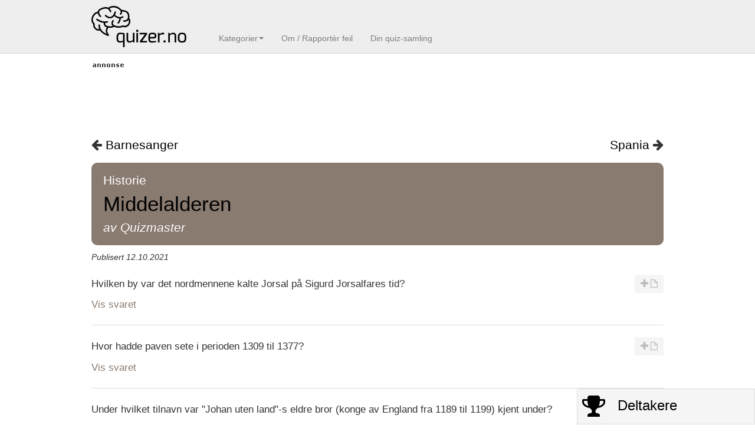

--- FILE ---
content_type: text/html; charset=UTF-8
request_url: https://www.quizer.no/quiz/middelalderen/
body_size: 10005
content:

<!doctype html>  

<!--[if IEMobile 7 ]> <html lang="nb-NO"class="no-js iem7"> <![endif]-->
<!--[if lt IE 7 ]> <html lang="nb-NO" class="no-js ie6"> <![endif]-->
<!--[if IE 7 ]>    <html lang="nb-NO" class="no-js ie7"> <![endif]-->
<!--[if IE 8 ]>    <html lang="nb-NO" class="no-js ie8"> <![endif]-->
<!--[if (gte IE 9)|(gt IEMobile 7)|!(IEMobile)|!(IE)]><!--><html lang="nb-NO" class="no-js"><!--<![endif]-->
	
	<head>
		<meta charset="utf-8">
		<meta http-equiv="X-UA-Compatible" content="IE=edge,chrome=1">
		
		<title>
			Quiz - Middelalderen | Quizer.no - Spørsmål og svar 
		</title>
				
		<meta name="viewport" content="width=device-width, initial-scale=1.0">
		
		<!-- <meta name="apple-mobile-web-app-capable" content="yes" /> -->
		<!-- icons & favicons -->
		<!-- For iPhone 4 -->
		<link rel="apple-touch-icon-precomposed" sizes="114x114" href="https://www.quizer.no/wp-content/themes/wordpress-bootstrap/library/images/icons/h/apple-touch-icon.png">
		<!-- For iPad 1-->
		<link rel="apple-touch-icon-precomposed" sizes="72x72" href="https://www.quizer.no/wp-content/themes/wordpress-bootstrap/library/images/icons/m/apple-touch-icon.png">
		<!-- For iPhone 3G, iPod Touch and Android -->
		<link rel="apple-touch-icon-precomposed" href="https://www.quizer.no/wp-content/themes/wordpress-bootstrap/library/images/icons/l/apple-touch-icon-precomposed.png">
		<!-- Splash image -->
		<link rel="apple-touch-startup-image" href="https://www.quizer.no/wp-content/themes/wordpress-bootstrap/library/images/icons/l/splash.png">
		
		<!-- For Nokia -->
		<link rel="shortcut icon" href="https://www.quizer.no/wp-content/themes/wordpress-bootstrap/library/images/icons/l/apple-touch-icon.png">
		<!-- For everything else -->
		<link rel="shortcut icon" href="https://www.quizer.no/wp-content/themes/wordpress-bootstrap/favicon.ico">
		
		
		
				
		<!-- media-queries.js (fallback) -->
		<!--[if lt IE 9]>
			<script src="https://css3-mediaqueries-js.googlecode.com/svn/trunk/css3-mediaqueries.js"></script>			
		<![endif]-->

		<!-- html5.js -->
		<!--[if lt IE 9]>
			<script src="https://html5shim.googlecode.com/svn/trunk/html5.js"></script>
		<![endif]-->
		
  		<link rel="pingback" href="https://www.quizer.no/xmlrpc.php">

  		<link rel="stylesheet" type="text/css" href="https://www.quizer.no/wp-content/themes/wordpress-bootstrap/library/css/font-awesome.css">
  		<link rel="stylesheet" type="text/css" href="https://fonts.googleapis.com/css?family=Exo:400,700'">
  		<link href='http://fonts.googleapis.com/css?family=Lato' rel='stylesheet' type='text/css'>

		<!-- wordpress head functions -->
		<meta name='robots' content='index, follow, max-image-preview:large, max-snippet:-1, max-video-preview:-1' />
	<style>img:is([sizes="auto" i], [sizes^="auto," i]) { contain-intrinsic-size: 3000px 1500px }</style>
	
	<!-- This site is optimized with the Yoast SEO plugin v26.3 - https://yoast.com/wordpress/plugins/seo/ -->
	<meta name="description" content="1. Hvilken by var det nordmennene kalte Jorsal på Sigurd Jorsalfares tid?" />
	<link rel="canonical" href="https://www.quizer.no/quiz/middelalderen/" />
	<meta property="og:locale" content="nb_NO" />
	<meta property="og:type" content="article" />
	<meta property="og:title" content="Quiz - Middelalderen" />
	<meta property="og:description" content="1. Hvilken by var det nordmennene kalte Jorsal på Sigurd Jorsalfares tid?" />
	<meta property="og:url" content="https://www.quizer.no/quiz/middelalderen/" />
	<meta property="og:site_name" content="Quizer.no" />
	<meta property="article:publisher" content="http://www.facebook.com/quizer.no" />
	<script type="application/ld+json" class="yoast-schema-graph">{"@context":"https://schema.org","@graph":[{"@type":"WebPage","@id":"https://www.quizer.no/quiz/middelalderen/","url":"https://www.quizer.no/quiz/middelalderen/","name":"Quiz - Middelalderen","isPartOf":{"@id":"https://www.quizer.no/#website"},"datePublished":"2021-10-12T05:17:17+00:00","description":"1. Hvilken by var det nordmennene kalte Jorsal på Sigurd Jorsalfares tid?","breadcrumb":{"@id":"https://www.quizer.no/quiz/middelalderen/#breadcrumb"},"inLanguage":"nb-NO","potentialAction":[{"@type":"ReadAction","target":["https://www.quizer.no/quiz/middelalderen/"]}]},{"@type":"BreadcrumbList","@id":"https://www.quizer.no/quiz/middelalderen/#breadcrumb","itemListElement":[{"@type":"ListItem","position":1,"name":"Hjem","item":"https://www.quizer.no/"},{"@type":"ListItem","position":2,"name":"Middelalderen"}]},{"@type":"WebSite","@id":"https://www.quizer.no/#website","url":"https://www.quizer.no/","name":"Quizer.no","description":"Spørsmål og svar","potentialAction":[{"@type":"SearchAction","target":{"@type":"EntryPoint","urlTemplate":"https://www.quizer.no/?s={search_term_string}"},"query-input":{"@type":"PropertyValueSpecification","valueRequired":true,"valueName":"search_term_string"}}],"inLanguage":"nb-NO"}]}</script>
	<!-- / Yoast SEO plugin. -->


<script type="text/javascript">
/* <![CDATA[ */
window._wpemojiSettings = {"baseUrl":"https:\/\/s.w.org\/images\/core\/emoji\/16.0.1\/72x72\/","ext":".png","svgUrl":"https:\/\/s.w.org\/images\/core\/emoji\/16.0.1\/svg\/","svgExt":".svg","source":{"concatemoji":"https:\/\/www.quizer.no\/wp-includes\/js\/wp-emoji-release.min.js"}};
/*! This file is auto-generated */
!function(s,n){var o,i,e;function c(e){try{var t={supportTests:e,timestamp:(new Date).valueOf()};sessionStorage.setItem(o,JSON.stringify(t))}catch(e){}}function p(e,t,n){e.clearRect(0,0,e.canvas.width,e.canvas.height),e.fillText(t,0,0);var t=new Uint32Array(e.getImageData(0,0,e.canvas.width,e.canvas.height).data),a=(e.clearRect(0,0,e.canvas.width,e.canvas.height),e.fillText(n,0,0),new Uint32Array(e.getImageData(0,0,e.canvas.width,e.canvas.height).data));return t.every(function(e,t){return e===a[t]})}function u(e,t){e.clearRect(0,0,e.canvas.width,e.canvas.height),e.fillText(t,0,0);for(var n=e.getImageData(16,16,1,1),a=0;a<n.data.length;a++)if(0!==n.data[a])return!1;return!0}function f(e,t,n,a){switch(t){case"flag":return n(e,"\ud83c\udff3\ufe0f\u200d\u26a7\ufe0f","\ud83c\udff3\ufe0f\u200b\u26a7\ufe0f")?!1:!n(e,"\ud83c\udde8\ud83c\uddf6","\ud83c\udde8\u200b\ud83c\uddf6")&&!n(e,"\ud83c\udff4\udb40\udc67\udb40\udc62\udb40\udc65\udb40\udc6e\udb40\udc67\udb40\udc7f","\ud83c\udff4\u200b\udb40\udc67\u200b\udb40\udc62\u200b\udb40\udc65\u200b\udb40\udc6e\u200b\udb40\udc67\u200b\udb40\udc7f");case"emoji":return!a(e,"\ud83e\udedf")}return!1}function g(e,t,n,a){var r="undefined"!=typeof WorkerGlobalScope&&self instanceof WorkerGlobalScope?new OffscreenCanvas(300,150):s.createElement("canvas"),o=r.getContext("2d",{willReadFrequently:!0}),i=(o.textBaseline="top",o.font="600 32px Arial",{});return e.forEach(function(e){i[e]=t(o,e,n,a)}),i}function t(e){var t=s.createElement("script");t.src=e,t.defer=!0,s.head.appendChild(t)}"undefined"!=typeof Promise&&(o="wpEmojiSettingsSupports",i=["flag","emoji"],n.supports={everything:!0,everythingExceptFlag:!0},e=new Promise(function(e){s.addEventListener("DOMContentLoaded",e,{once:!0})}),new Promise(function(t){var n=function(){try{var e=JSON.parse(sessionStorage.getItem(o));if("object"==typeof e&&"number"==typeof e.timestamp&&(new Date).valueOf()<e.timestamp+604800&&"object"==typeof e.supportTests)return e.supportTests}catch(e){}return null}();if(!n){if("undefined"!=typeof Worker&&"undefined"!=typeof OffscreenCanvas&&"undefined"!=typeof URL&&URL.createObjectURL&&"undefined"!=typeof Blob)try{var e="postMessage("+g.toString()+"("+[JSON.stringify(i),f.toString(),p.toString(),u.toString()].join(",")+"));",a=new Blob([e],{type:"text/javascript"}),r=new Worker(URL.createObjectURL(a),{name:"wpTestEmojiSupports"});return void(r.onmessage=function(e){c(n=e.data),r.terminate(),t(n)})}catch(e){}c(n=g(i,f,p,u))}t(n)}).then(function(e){for(var t in e)n.supports[t]=e[t],n.supports.everything=n.supports.everything&&n.supports[t],"flag"!==t&&(n.supports.everythingExceptFlag=n.supports.everythingExceptFlag&&n.supports[t]);n.supports.everythingExceptFlag=n.supports.everythingExceptFlag&&!n.supports.flag,n.DOMReady=!1,n.readyCallback=function(){n.DOMReady=!0}}).then(function(){return e}).then(function(){var e;n.supports.everything||(n.readyCallback(),(e=n.source||{}).concatemoji?t(e.concatemoji):e.wpemoji&&e.twemoji&&(t(e.twemoji),t(e.wpemoji)))}))}((window,document),window._wpemojiSettings);
/* ]]> */
</script>
<style id='wp-emoji-styles-inline-css' type='text/css'>

	img.wp-smiley, img.emoji {
		display: inline !important;
		border: none !important;
		box-shadow: none !important;
		height: 1em !important;
		width: 1em !important;
		margin: 0 0.07em !important;
		vertical-align: -0.1em !important;
		background: none !important;
		padding: 0 !important;
	}
</style>
<link rel='stylesheet' id='wp-block-library-css' href='https://www.quizer.no/wp-includes/css/dist/block-library/style.min.css' type='text/css' media='all' />
<style id='classic-theme-styles-inline-css' type='text/css'>
/*! This file is auto-generated */
.wp-block-button__link{color:#fff;background-color:#32373c;border-radius:9999px;box-shadow:none;text-decoration:none;padding:calc(.667em + 2px) calc(1.333em + 2px);font-size:1.125em}.wp-block-file__button{background:#32373c;color:#fff;text-decoration:none}
</style>
<style id='global-styles-inline-css' type='text/css'>
:root{--wp--preset--aspect-ratio--square: 1;--wp--preset--aspect-ratio--4-3: 4/3;--wp--preset--aspect-ratio--3-4: 3/4;--wp--preset--aspect-ratio--3-2: 3/2;--wp--preset--aspect-ratio--2-3: 2/3;--wp--preset--aspect-ratio--16-9: 16/9;--wp--preset--aspect-ratio--9-16: 9/16;--wp--preset--color--black: #000000;--wp--preset--color--cyan-bluish-gray: #abb8c3;--wp--preset--color--white: #ffffff;--wp--preset--color--pale-pink: #f78da7;--wp--preset--color--vivid-red: #cf2e2e;--wp--preset--color--luminous-vivid-orange: #ff6900;--wp--preset--color--luminous-vivid-amber: #fcb900;--wp--preset--color--light-green-cyan: #7bdcb5;--wp--preset--color--vivid-green-cyan: #00d084;--wp--preset--color--pale-cyan-blue: #8ed1fc;--wp--preset--color--vivid-cyan-blue: #0693e3;--wp--preset--color--vivid-purple: #9b51e0;--wp--preset--gradient--vivid-cyan-blue-to-vivid-purple: linear-gradient(135deg,rgba(6,147,227,1) 0%,rgb(155,81,224) 100%);--wp--preset--gradient--light-green-cyan-to-vivid-green-cyan: linear-gradient(135deg,rgb(122,220,180) 0%,rgb(0,208,130) 100%);--wp--preset--gradient--luminous-vivid-amber-to-luminous-vivid-orange: linear-gradient(135deg,rgba(252,185,0,1) 0%,rgba(255,105,0,1) 100%);--wp--preset--gradient--luminous-vivid-orange-to-vivid-red: linear-gradient(135deg,rgba(255,105,0,1) 0%,rgb(207,46,46) 100%);--wp--preset--gradient--very-light-gray-to-cyan-bluish-gray: linear-gradient(135deg,rgb(238,238,238) 0%,rgb(169,184,195) 100%);--wp--preset--gradient--cool-to-warm-spectrum: linear-gradient(135deg,rgb(74,234,220) 0%,rgb(151,120,209) 20%,rgb(207,42,186) 40%,rgb(238,44,130) 60%,rgb(251,105,98) 80%,rgb(254,248,76) 100%);--wp--preset--gradient--blush-light-purple: linear-gradient(135deg,rgb(255,206,236) 0%,rgb(152,150,240) 100%);--wp--preset--gradient--blush-bordeaux: linear-gradient(135deg,rgb(254,205,165) 0%,rgb(254,45,45) 50%,rgb(107,0,62) 100%);--wp--preset--gradient--luminous-dusk: linear-gradient(135deg,rgb(255,203,112) 0%,rgb(199,81,192) 50%,rgb(65,88,208) 100%);--wp--preset--gradient--pale-ocean: linear-gradient(135deg,rgb(255,245,203) 0%,rgb(182,227,212) 50%,rgb(51,167,181) 100%);--wp--preset--gradient--electric-grass: linear-gradient(135deg,rgb(202,248,128) 0%,rgb(113,206,126) 100%);--wp--preset--gradient--midnight: linear-gradient(135deg,rgb(2,3,129) 0%,rgb(40,116,252) 100%);--wp--preset--font-size--small: 13px;--wp--preset--font-size--medium: 20px;--wp--preset--font-size--large: 36px;--wp--preset--font-size--x-large: 42px;--wp--preset--spacing--20: 0.44rem;--wp--preset--spacing--30: 0.67rem;--wp--preset--spacing--40: 1rem;--wp--preset--spacing--50: 1.5rem;--wp--preset--spacing--60: 2.25rem;--wp--preset--spacing--70: 3.38rem;--wp--preset--spacing--80: 5.06rem;--wp--preset--shadow--natural: 6px 6px 9px rgba(0, 0, 0, 0.2);--wp--preset--shadow--deep: 12px 12px 50px rgba(0, 0, 0, 0.4);--wp--preset--shadow--sharp: 6px 6px 0px rgba(0, 0, 0, 0.2);--wp--preset--shadow--outlined: 6px 6px 0px -3px rgba(255, 255, 255, 1), 6px 6px rgba(0, 0, 0, 1);--wp--preset--shadow--crisp: 6px 6px 0px rgba(0, 0, 0, 1);}:where(.is-layout-flex){gap: 0.5em;}:where(.is-layout-grid){gap: 0.5em;}body .is-layout-flex{display: flex;}.is-layout-flex{flex-wrap: wrap;align-items: center;}.is-layout-flex > :is(*, div){margin: 0;}body .is-layout-grid{display: grid;}.is-layout-grid > :is(*, div){margin: 0;}:where(.wp-block-columns.is-layout-flex){gap: 2em;}:where(.wp-block-columns.is-layout-grid){gap: 2em;}:where(.wp-block-post-template.is-layout-flex){gap: 1.25em;}:where(.wp-block-post-template.is-layout-grid){gap: 1.25em;}.has-black-color{color: var(--wp--preset--color--black) !important;}.has-cyan-bluish-gray-color{color: var(--wp--preset--color--cyan-bluish-gray) !important;}.has-white-color{color: var(--wp--preset--color--white) !important;}.has-pale-pink-color{color: var(--wp--preset--color--pale-pink) !important;}.has-vivid-red-color{color: var(--wp--preset--color--vivid-red) !important;}.has-luminous-vivid-orange-color{color: var(--wp--preset--color--luminous-vivid-orange) !important;}.has-luminous-vivid-amber-color{color: var(--wp--preset--color--luminous-vivid-amber) !important;}.has-light-green-cyan-color{color: var(--wp--preset--color--light-green-cyan) !important;}.has-vivid-green-cyan-color{color: var(--wp--preset--color--vivid-green-cyan) !important;}.has-pale-cyan-blue-color{color: var(--wp--preset--color--pale-cyan-blue) !important;}.has-vivid-cyan-blue-color{color: var(--wp--preset--color--vivid-cyan-blue) !important;}.has-vivid-purple-color{color: var(--wp--preset--color--vivid-purple) !important;}.has-black-background-color{background-color: var(--wp--preset--color--black) !important;}.has-cyan-bluish-gray-background-color{background-color: var(--wp--preset--color--cyan-bluish-gray) !important;}.has-white-background-color{background-color: var(--wp--preset--color--white) !important;}.has-pale-pink-background-color{background-color: var(--wp--preset--color--pale-pink) !important;}.has-vivid-red-background-color{background-color: var(--wp--preset--color--vivid-red) !important;}.has-luminous-vivid-orange-background-color{background-color: var(--wp--preset--color--luminous-vivid-orange) !important;}.has-luminous-vivid-amber-background-color{background-color: var(--wp--preset--color--luminous-vivid-amber) !important;}.has-light-green-cyan-background-color{background-color: var(--wp--preset--color--light-green-cyan) !important;}.has-vivid-green-cyan-background-color{background-color: var(--wp--preset--color--vivid-green-cyan) !important;}.has-pale-cyan-blue-background-color{background-color: var(--wp--preset--color--pale-cyan-blue) !important;}.has-vivid-cyan-blue-background-color{background-color: var(--wp--preset--color--vivid-cyan-blue) !important;}.has-vivid-purple-background-color{background-color: var(--wp--preset--color--vivid-purple) !important;}.has-black-border-color{border-color: var(--wp--preset--color--black) !important;}.has-cyan-bluish-gray-border-color{border-color: var(--wp--preset--color--cyan-bluish-gray) !important;}.has-white-border-color{border-color: var(--wp--preset--color--white) !important;}.has-pale-pink-border-color{border-color: var(--wp--preset--color--pale-pink) !important;}.has-vivid-red-border-color{border-color: var(--wp--preset--color--vivid-red) !important;}.has-luminous-vivid-orange-border-color{border-color: var(--wp--preset--color--luminous-vivid-orange) !important;}.has-luminous-vivid-amber-border-color{border-color: var(--wp--preset--color--luminous-vivid-amber) !important;}.has-light-green-cyan-border-color{border-color: var(--wp--preset--color--light-green-cyan) !important;}.has-vivid-green-cyan-border-color{border-color: var(--wp--preset--color--vivid-green-cyan) !important;}.has-pale-cyan-blue-border-color{border-color: var(--wp--preset--color--pale-cyan-blue) !important;}.has-vivid-cyan-blue-border-color{border-color: var(--wp--preset--color--vivid-cyan-blue) !important;}.has-vivid-purple-border-color{border-color: var(--wp--preset--color--vivid-purple) !important;}.has-vivid-cyan-blue-to-vivid-purple-gradient-background{background: var(--wp--preset--gradient--vivid-cyan-blue-to-vivid-purple) !important;}.has-light-green-cyan-to-vivid-green-cyan-gradient-background{background: var(--wp--preset--gradient--light-green-cyan-to-vivid-green-cyan) !important;}.has-luminous-vivid-amber-to-luminous-vivid-orange-gradient-background{background: var(--wp--preset--gradient--luminous-vivid-amber-to-luminous-vivid-orange) !important;}.has-luminous-vivid-orange-to-vivid-red-gradient-background{background: var(--wp--preset--gradient--luminous-vivid-orange-to-vivid-red) !important;}.has-very-light-gray-to-cyan-bluish-gray-gradient-background{background: var(--wp--preset--gradient--very-light-gray-to-cyan-bluish-gray) !important;}.has-cool-to-warm-spectrum-gradient-background{background: var(--wp--preset--gradient--cool-to-warm-spectrum) !important;}.has-blush-light-purple-gradient-background{background: var(--wp--preset--gradient--blush-light-purple) !important;}.has-blush-bordeaux-gradient-background{background: var(--wp--preset--gradient--blush-bordeaux) !important;}.has-luminous-dusk-gradient-background{background: var(--wp--preset--gradient--luminous-dusk) !important;}.has-pale-ocean-gradient-background{background: var(--wp--preset--gradient--pale-ocean) !important;}.has-electric-grass-gradient-background{background: var(--wp--preset--gradient--electric-grass) !important;}.has-midnight-gradient-background{background: var(--wp--preset--gradient--midnight) !important;}.has-small-font-size{font-size: var(--wp--preset--font-size--small) !important;}.has-medium-font-size{font-size: var(--wp--preset--font-size--medium) !important;}.has-large-font-size{font-size: var(--wp--preset--font-size--large) !important;}.has-x-large-font-size{font-size: var(--wp--preset--font-size--x-large) !important;}
:where(.wp-block-post-template.is-layout-flex){gap: 1.25em;}:where(.wp-block-post-template.is-layout-grid){gap: 1.25em;}
:where(.wp-block-columns.is-layout-flex){gap: 2em;}:where(.wp-block-columns.is-layout-grid){gap: 2em;}
:root :where(.wp-block-pullquote){font-size: 1.5em;line-height: 1.6;}
</style>
<link rel='stylesheet' id='bootstrap-css' href='https://www.quizer.no/wp-content/themes/wordpress-bootstrap/library/css/bootstrap.css' type='text/css' media='all' />
<link rel='stylesheet' id='bootstrap-responsive-css' href='https://www.quizer.no/wp-content/themes/wordpress-bootstrap/library/css/responsive.css' type='text/css' media='all' />
<link rel='stylesheet' id='wp-bootstrap-css' href='https://www.quizer.no/wp-content/themes/wordpress-bootstrap/style.css' type='text/css' media='all' />
<script type="text/javascript" src="https://www.quizer.no/wp-content/themes/wordpress-bootstrap/library/js/libs/jquery-1.7.1.min.js" id="jquery-js"></script>
<script type="text/javascript" src="https://www.quizer.no/wp-content/themes/wordpress-bootstrap/library/js/bootstrap.min.js" id="bootstrap-js"></script>
<script type="text/javascript" src="https://www.quizer.no/wp-content/themes/wordpress-bootstrap/library/js/scripts.js" id="wpbs-scripts-js"></script>
<script type="text/javascript" src="https://www.quizer.no/wp-content/themes/wordpress-bootstrap/library/js/modernizr.full.min.js" id="modernizr-js"></script>
<link rel="https://api.w.org/" href="https://www.quizer.no/wp-json/" /><link rel='shortlink' href='https://www.quizer.no/?p=1073' />
<link rel="alternate" title="oEmbed (JSON)" type="application/json+oembed" href="https://www.quizer.no/wp-json/oembed/1.0/embed?url=https%3A%2F%2Fwww.quizer.no%2Fquiz%2Fmiddelalderen%2F" />
<link rel="alternate" title="oEmbed (XML)" type="text/xml+oembed" href="https://www.quizer.no/wp-json/oembed/1.0/embed?url=https%3A%2F%2Fwww.quizer.no%2Fquiz%2Fmiddelalderen%2F&#038;format=xml" />
		<!-- end of wordpress head -->

		<!-- theme options from options panel -->
		<style>
        h1, h2, h3, h4, h5, h6{ 
          font-family: "Helvetica Neue",Helvetica,Arial,sans-serif; 
          font-weight: normal; 
          color: #000000; 
        }
        body{ 
          font-family: "Helvetica Neue",Helvetica,Arial,sans-serif; 
          font-weight: normal; 
          color: #333333; 
        }
        a{ 
          color: #000000; 
        }
        a:hover{ 
          color: #555555; 
        }
        a:active{ 
          color: #333333; 
        }
        .hero-unit { 
          background-color: #eeeeee;
        }
        </style>
				

		<script type="text/javascript">

//Google Analytics
			
var _gaq = _gaq || [];
			_gaq.push(['_setAccount', 'UA-86561480-1']);
			_gaq.push(['_trackPageview']);
			(function() {
				var ga = document.createElement('script'); ga.type = 'text/javascript'; ga.async = true;
				ga.src = ('https:' == document.location.protocol ? 'https://ssl' : 'http://www') + '.google-analytics.com/ga.js';
				var s = document.getElementsByTagName('script')[0]; s.parentNode.insertBefore(ga, s);

			})();
		
		//Twitter interaction tracking
			function trackTwitter(intent_event) {
				if (intent_event) {
					var opt_pagePath;
					if (intent_event.target && intent_event.target.nodeName == 'IFRAME') {
						opt_target = extractParamFromUri(intent_event.target.src, 'url');
					}
					_gaq.push(['_trackSocial', 'twitter', 'tweet', opt_pagePath]);
				}
			}
			window.twttr = (function (d,s,id) {
				var t, js, fjs = d.getElementsByTagName(s)[0];
				if (d.getElementById(id)) return; js=d.createElement(s); js.id=id;
				js.src="https://platform.twitter.com/widgets.js"; fjs.parentNode.insertBefore(js, fjs);
				return window.twttr || (t = { _e: [], ready: function(f){ t._e.push(f) } });
			}(document, "script", "twitter-wjs"));

			//Wrap event bindings - Wait for async js to load
			twttr.ready(function (twttr) {
				//event bindings
				twttr.events.bind('tweet', trackTwitter);
			});
			
		//Facebook interaction tracking
			window.fbAsyncInit = function() {
		    // init the FB JS SDK
		    FB.init({
		      appId      : '123389957871671',                        // App ID from the app dashboard
		      channelUrl : 'https://www.quizer.no/channel.php', // Channel file for x-domain comms
		      status     : true,                                 // Check Facebook Login status
		      xfbml      : true                                  // Look for social plugins on the page
		    });
		    
		    //track Facebook interactions
			FB.Event.subscribe('edge.create', function() {
			_gaq.push(['_trackSocial', 'facebook', 'like']);
			});
			FB.Event.subscribe('edge.remove', function() {
			_gaq.push(['_trackSocial', 'facebook', 'unlike']);
			});
			FB.Event.subscribe('message.send', function() {
			_gaq.push(['_trackSocial', 'facebook', 'send']);
			});
		  };

		  // Load the SDK asynchronously
		  (function(){
		     // If we've already installed the SDK, we're done
		     if (document.getElementById('facebook-jssdk')) {return;}

		     // Get the first script element, which we'll use to find the parent node
		     var firstScriptElement = document.getElementsByTagName('script')[0];

		     // Create a new script element and set its id
		     var facebookJS = document.createElement('script'); 
		     facebookJS.id = 'facebook-jssdk';

		     // Set the new script's source to the source of the Facebook JS SDK
		     facebookJS.src = '//connect.facebook.net/en_US/all.js';

		     // Insert the Facebook JS SDK into the DOM
		     firstScriptElement.parentNode.insertBefore(facebookJS, firstScriptElement);
		   }());	

		</script>
		<script src="https://apis.google.com/js/platform.js" async defer>{lang: 'no'}</script>

		<!-- Google tag (gtag.js) -->
<script async src="https://www.googletagmanager.com/gtag/js?id=G-HXKFKNH6FW"></script>
<script>
  window.dataLayer = window.dataLayer || [];
  function gtag(){dataLayer.push(arguments);}
  gtag('js', new Date());

  gtag('config', 'G-HXKFKNH6FW');
</script>

		
<link rel="stylesheet" type="text/css" href="https://cdn.jsdelivr.net/npm/cookieconsent@3/build/cookieconsent.min.css" />

	</head>
	
	<body class="wp-singular quiz-template-default single single-quiz postid-1073 wp-theme-wordpress-bootstrap">
	
	<script>
	  
	</script>
					
		<header role="banner">
		
			<div id="inner-header" class="clearfix">
				
				<div class="navbar navbar-fixed-top">
					<div class="navbar-inner">
						<div class="container-fluid nav-container">
							<nav role="navigation">
							
							
								<a class="brand" id="logo" title="Spørsmål og svar" href="https://www.quizer.no"><img src="https://www.quizer.no/wp-content/themes/wordpress-bootstrap/images/quizer.png" class="slide" alt="Quizer.no" /></a>
								
								
								<a class="btn-navbar" data-toggle="collapse" data-target=".nav-collapse">
									
							        <span class="icon-reorder iconButton icon-2x pull-right"></span>
								</a>
								
								<div class="nav-collapse">
									<ul id="menu-top-menu" class="nav"><li id="menu-item-51" class="dropdown menu-item menu-item-type-custom menu-item-object-custom menu-item-has-children"><a href="/" class="dropdown-toggle" data-toggle="dropdown">Kategorier<b class="caret"></b></a>
<ul class="dropdown-menu">
	<li id="menu-item-48" class="menu-item menu-item-type-taxonomy menu-item-object-category"><a href="https://www.quizer.no/category/blanding/">Blandet</a></li>
	<li id="menu-item-49" class="menu-item menu-item-type-taxonomy menu-item-object-category"><a href="https://www.quizer.no/category/film_og_tv/">Film og TV</a></li>
	<li id="menu-item-50" class="menu-item menu-item-type-taxonomy menu-item-object-category"><a href="https://www.quizer.no/category/geografi/">Geografi</a></li>
	<li id="menu-item-80" class="menu-item menu-item-type-taxonomy menu-item-object-category"><a href="https://www.quizer.no/category/for_de_yngste/">For de yngste</a></li>
	<li id="menu-item-81" class="menu-item menu-item-type-taxonomy menu-item-object-category current-quiz-ancestor current-menu-parent current-quiz-parent"><a href="https://www.quizer.no/category/historie/">Historie</a></li>
	<li id="menu-item-83" class="menu-item menu-item-type-taxonomy menu-item-object-category"><a href="https://www.quizer.no/category/natur_og_vitenskap/">Natur og Vitenskap</a></li>
	<li id="menu-item-82" class="menu-item menu-item-type-taxonomy menu-item-object-category"><a href="https://www.quizer.no/category/musikk/">Musikk</a></li>
	<li id="menu-item-84" class="menu-item menu-item-type-taxonomy menu-item-object-category"><a href="https://www.quizer.no/category/sport/">Sport og spill</a></li>
	<li id="menu-item-210" class="menu-item menu-item-type-taxonomy menu-item-object-category"><a href="https://www.quizer.no/category/kultur_og_samfunn/">Kultur og Samfunn</a></li>
	<li id="menu-item-536" class="menu-item menu-item-type-custom menu-item-object-custom"><a href="https://www.quizer.no/megakviss/">Mega-Quiz</a></li>
</ul>
</li>
<li id="menu-item-100" class="menu-item menu-item-type-post_type menu-item-object-page"><a href="https://www.quizer.no/rapporter/">Om / Rapportèr feil</a></li>
<li id="menu-item-221" class="menu-item menu-item-type-post_type menu-item-object-page"><a href="https://www.quizer.no/din-quiz-samling/">Din quiz-samling</a></li>
</ul>								</div>
								
								
							</nav>					
						</div>
					</div>
				</div>
			
			</div> <!-- end #inner-header -->
		
		</header> <!-- end header -->
				
		
		<div class="container-fluid">
			
			<div>
				<img src="https://quizer.no/merk.gif" />
			</div>
			
			
			<div>
								
								<style>
.topad { width: 320px; height: 100px; }
@media(min-width: 500px) { .topad { width: 468px; height: 60px; } }
@media(min-width: 800px) { .topad { width: 728px; height: 90px; } }
</style>
								
<script async src="https://pagead2.googlesyndication.com/pagead/js/adsbygoogle.js"></script>
<!-- topad -->
<ins class="adsbygoogle topad"
     style="display:inline-block"
     data-ad-client="ca-pub-1783575545436140"
     data-ad-slot="7295606058"></ins>
<script>
(adsbygoogle = window.adsbygoogle || []).push({});
</script>
		</div>
<div id="participantsContainer">
	<a href="javascript:void(0)" class="toggleParticipantsBox" title="Deltakere">
		<span class="articipantsBoxIconOnly pull-left icon-trophy icon-3x iconButton trans"></span>
		<h3>Deltakere</h3>
	</a>
	<div id="participantsBox">
		<table class="participants">

		</table>
		<input type="text" id="addParticipant" placeholder="Legg til deltaker">
		<a href="javascript:addParticipant($('#addParticipant').val())"><span class="icon-plus iconButton"></span></a>
		<p><a class="small-text " href="javascript:resetPoints()">Nullstill poeng</a></p>
	</div>
</div>			
<div class="previousAndNextLinks hideOnPhone">
		<span class="right" title="Neste quiz"><a href="https://www.quizer.no/quiz/spania/" rel="next">Spania</a> <span class="icon-arrow-right"></span></span>
		<span class="left" title="Forrige quiz"><span class="icon-arrow-left"></span> <a href="https://www.quizer.no/quiz/barnesanger/" rel="prev">Barnesanger</a></span>
	</div>
	<div id="content" class="clearfix row-fluid">

		<div id="main" class="post_content singleQuiz span12 clearfix" role="main">

						
	
			<div class="historie">
				<div class="quizHeader">
					<h4><a href="https://www.quizer.no/category/historie/" rel="category tag">Historie</a></h4>
					<h1>Middelalderen</h1>
					<h4 class="quizAuthor"> av <a href="https://www.quizer.no/author/quizmaster/" title="Innlegg av Quizmaster" rel="author">Quizmaster</a></h4>
				</div>

				
				<p><p><span class="kursiv">Publisert 12.10.2021</span></p>
</p><div class="quizQuestion"><p class="question">Hvilken by var det nordmennene kalte Jorsal på Sigurd Jorsalfares tid?</p><p class="answer"><span>Jerusalem</span></p></div><div class="quizQuestion"><p class="question">Hvor hadde paven sete i perioden 1309 til 1377?</p><p class="answer"><span>Avignon</span></p></div><div class="quizQuestion"><p class="question">Under hvilket tilnavn var "Johan uten land"-s eldre bror (konge av England fra 1189 til 1199) kjent under?</p><p class="answer"><span>Rikard Løvehjerte</span></p></div><div class="quizQuestion"><p class="question">Hvilken periode tror historikere at svartedauden herjet i Europa? 1287-1293, 1347-1353, 1373-1378 eller 1412-1418?</p><p class="answer"><span>1347-1353</span></p></div><div class="quizQuestion"><p class="question">Med hvilket våpen var waliserne kjent for å være Europas beste krigere i middelalderen?</p><p class="answer"><span>Langbue</span></p></div><div class="quizQuestion"><p><div style="width:300px;"><img src="https://quizer.no/an.gif"></div><a href="https://tc.tradetracker.net/?c=28120&m=12&a=293293&r=&u=%2Fvarme-og-ventilasjon%2Fpanelovn-varmeovn%2F006151000%2FCatalog.html" target="_blank" rel="nofollow"><img src="https://quizer.no/annonser/ovn.jpg" border="0" /></a></p></div><div class="quizQuestion"><p class="question">Hvem ble kronet som tysk-romersk keiser av pave Leo III i år 800?</p><p class="answer"><span>Karl den store</span></p></div><div class="quizQuestion"><p class="question">Hva var "reconquista"?</p><p class="answer"><span>Navnet som ble brukt på den kristne gjenerobringen av Den iberiske halvøy fra maurerne</span></p></div><div class="quizQuestion"><p class="question">Hvilken union ble Norge en del av i på slutten av 1300-tallet?</p><p class="answer"><span>Kalmarunionen</span></p></div><div class="quizQuestion"><p class="question">Det første korstog til "Det hellige land" tok til i 1095. Hvor mange store (nummererte) korstog fant etterhvert sted?</p><p class="answer"><span>9 (Det niende korstog var det siste)</span></p></div><div class="quizQuestion"><p class="question">For hvilket rike tjenestegjorde Harald Hardråde som leiesoldat før han senere ble Norges konge?</p><p class="answer"><span>Bysants (Det østromerske rike)</span></p></div><p></p>




		</div>	
		

			
			<div>
        

<div style="width:300px;">
<img src="https://quizer.no/an2.gif">
</div>

<p>
	

	<a href="https://tc.tradetracker.net/?c=8452&m=2502562&a=293293&r=&u=" target="_blank" rel="nofollow"><img src="https://ti.tradetracker.net/?c=8452&m=2502562&a=293293&r=&t=html" width="300" height="250" border="0" /></a>
	
			</p>
			
	
	</div>
		
		

	</div> <!-- end #main -->

	
		
</div> <!-- end #content -->
			
	<div class="previousAndNextLinks">
		<span class="right" title="Neste quiz"><a href="https://www.quizer.no/quiz/spania/" rel="next">Spania</a> <span class="icon-arrow-right"></span></span>
		<span class="left" title="Forrige quiz"><span class="icon-arrow-left"></span> <a href="https://www.quizer.no/quiz/barnesanger/" rel="prev">Barnesanger</a></span>
	</div>
	<div class="previousAndNextLinks">
		<span class="right" title="Neste quiz"><a href="https://www.quizer.no/quiz/william-shakespeare/" rel="next">Neste quiz i samme kategori</a> <span class="icon-arrow-right"></span></span>
	</div>
	
    
			<footer role="contentinfo">
			
				<div id="inner-footer" class="clearfix">
				
											<form class="navbar-search" role="search" method="get" id="searchform" action="https://www.quizer.no/">
								<input name="s" id="s" type="text" class="search-query" autocomplete="off" placeholder="Søk etter quiz" data-provide="typeahead" data-items="4" data-source=''>
							</form>
							
		          <div id="widget-footer" class="clearfix row-fluid">
		            		            		            		            		            		            		          </div>
					
					<nav class="clearfix">
											</nav>
					
					<div class="centered small-text">
						
							
						
						
						
						<p class="attribution">2025 &copy; Quizer.no - <a href="mailto:kontakt@quizer.no">kontakt@quizer.no</a> - <a href="https://www.quizer.no/personvern.htm" rel="nofollow">Personvern</a></p>
	

						
					</div>		
					
				</div> <!-- end #inner-footer -->
				
			</footer> <!-- end footer -->
		
		</div> <!-- end #container -->
				
		<!--[if lt IE 7 ]>
  			<script src="//ajax.googleapis.com/ajax/libs/chrome-frame/1.0.3/CFInstall.min.js"></script>
  			<script>window.attachEvent('onload',function(){CFInstall.check({mode:'overlay'})})</script>
		<![endif]-->
		
		<script type="speculationrules">
{"prefetch":[{"source":"document","where":{"and":[{"href_matches":"\/*"},{"not":{"href_matches":["\/wp-*.php","\/wp-admin\/*","\/wp-content\/uploads\/*","\/wp-content\/*","\/wp-content\/plugins\/*","\/wp-content\/themes\/wordpress-bootstrap\/*","\/*\\?(.+)"]}},{"not":{"selector_matches":"a[rel~=\"nofollow\"]"}},{"not":{"selector_matches":".no-prefetch, .no-prefetch a"}}]},"eagerness":"conservative"}]}
</script>
		
		<!-- Custom Login/Register/Password Code @ http://digwp.com/2010/12/login-register-password-code/ -->
		<!-- jQuery -->
		
		<script type="text/javascript" src="https://ajax.googleapis.com/ajax/libs/jquery/1.4.4/jquery.min.js"></script>
		<script type="text/javascript" charset="utf-8">
			$(document).ready(function() {
				$(".tab_content_login").hide();
				$("ul.tabs_login li:first").addClass("active_login").show();
				$(".tab_content_login:first").show();
				$("ul.tabs_login li").click(function() {
					$("ul.tabs_login li").removeClass("active_login");
					$(this).addClass("active_login");
					$(".tab_content_login").hide();
					var activeTab = $(this).find("a").attr("href");
					if ($.browser.msie) {$(activeTab).show();}
					else {$(activeTab).show();}
					return false;
				});
			});
		</script>
		
		<!-- Custom Login/Register/Password Code @ http://digwp.com/2010/12/login-register-password-code/ -->




	</body>

</html>

--- FILE ---
content_type: text/html; charset=utf-8
request_url: https://www.google.com/recaptcha/api2/aframe
body_size: 266
content:
<!DOCTYPE HTML><html><head><meta http-equiv="content-type" content="text/html; charset=UTF-8"></head><body><script nonce="XgxZgJkaiT-fEes1kV6JTg">/** Anti-fraud and anti-abuse applications only. See google.com/recaptcha */ try{var clients={'sodar':'https://pagead2.googlesyndication.com/pagead/sodar?'};window.addEventListener("message",function(a){try{if(a.source===window.parent){var b=JSON.parse(a.data);var c=clients[b['id']];if(c){var d=document.createElement('img');d.src=c+b['params']+'&rc='+(localStorage.getItem("rc::a")?sessionStorage.getItem("rc::b"):"");window.document.body.appendChild(d);sessionStorage.setItem("rc::e",parseInt(sessionStorage.getItem("rc::e")||0)+1);localStorage.setItem("rc::h",'1765150303365');}}}catch(b){}});window.parent.postMessage("_grecaptcha_ready", "*");}catch(b){}</script></body></html>

--- FILE ---
content_type: text/css
request_url: https://www.quizer.no/wp-content/themes/wordpress-bootstrap/style.css
body_size: 4604
content:
/*
Theme Name: wp-bootstrap
Theme URI: https://320press.com/wpbs
Description: A simple responsive theme based on the Bootstrap framework. Includes multiple page templates, two different sidebars and a theme options panel.
Version: 2.1
Author: 320press
Author URI: https://320press.com
Tags: black, white, one-column, two-columns, flexible-width, custom-background, custom-colors, custom-menu, full-width-template, theme-options
License: GNU General Public License v2.0 & Apache License 2.0
License URI: https://www.gnu.org/licenses/gpl-2.0.html http://www.apache.org/licenses/LICENSE-2.0
*/

/* For IE 6/7 (trigger hasLayout) */
.clearfix {
    zoom:1;
}

/*  Category icons*/

.icon-blanding:before			  	  	{ content: "\f0d0"; }
.icon-musikk:before			  	  		{ content: "\f001"; }
.icon-film_og_tv:before			  		{ content: "\f008"; }
.icon-geografi:before			  	  	{ content: "\f0ac"; }
.icon-kultur_og_samfunn:before			{ content: "\f02d"; }
.icon-historie:before			  	  	{ content: "\f084"; }
.icon-natur_og_vitenskap:before	  		{ content: "\f0c3"; }
.icon-for_de_yngste:before		  		{ content: "\f06b"; }
.icon-sport:before			  	  		{ content: "\f091"; }


/* Category colors */

/* Quiz collectio */
.singleQuiz .quizCollection .quizHeader,
i.icon-blanding {
	background-color: #EE7600;
}
h3.quizCollection,
.quizCollection h2 a,
.quizCollection .answer .showAnswerLink {
	color: #EE7600;
}
/* Blanding */
.singleQuiz .blanding .quizHeader,
i.icon-blanding {
	background-color: #1CACBC;
}
h3.blanding,
.blanding h2 a,
.blanding .answer .showAnswerLink {
	color: #1CACBC;
}	
/* Musikk */
.singleQuiz .musikk .quizHeader,
i.icon-musikk {
	background-color: #ff69b4;
}
h3.musikk,
.musikk h2 a,
.musikk .answer .showAnswerLink {
	color: #ff69b4;
}
/* Film og TV */
.singleQuiz .film_og_tv .quizHeader,
i.icon-film_og_tv {
	background-color: #fbbf45;
}
h3.film_og_tv,
.film_og_tv h2 a,
.film_og_tv .answer .showAnswerLink {
	color: #fbbf45;
}
/* Geografi */
.singleQuiz .geografi .quizHeader,
i.icon-geografi {
	background-color: #317ABF;
}
h3.geografi,
.geografi h2 a,
.geografi .answer .showAnswerLink {
	color: #317ABF;
}
/* Historie */
.singleQuiz .historie .quizHeader,
i.icon-historie {
	background-color: #8a7b70;
}
h3.historie,
.historie h2 a,
.historie .answer .showAnswerLink {
	color: #8a7b70;
}
/* Kultur og samfunn */
.singleQuiz .kultur_og_samfunn .quizHeader,
i.icon-kultur_og_samfunn {
	background-color: #ef6a32;
}
h3.kultur_og_samfunn,
.kultur_og_samfunn h2 a,
.kultur_og_samfunn .answer .showAnswerLink {
	color: #ef6a32;	
}
/* Natur og vitenskap */
.singleQuiz .natur_og_vitenskap .quizHeader,
i.icon-natur_og_vitenskap {
	background-color: #03C340;
}
h3.natur_og_vitenskap,
.natur_og_vitenskap h2 a,
.natur_og_vitenskap .answer .showAnswerLink  {
	color: #03C340;
}
/* For de yngste */
.singleQuiz .for_de_yngste .quizHeader,
i.icon-for_de_yngste {
	background-color: #AA3697;
}
h3.for_de_yngste,
.for_de_yngste h2 a,
.for_de_yngste .answer .showAnswerLink  {
	color: #AA3697;
}
/* Sport */
.singleQuiz .sport .quizHeader,
i.icon-sport {
	background-color: #E54250;
}
h3.sport,
.sport h2 a,
.sport .answer .showAnswerLink {
	color: #E54250;
}


.archive .categoryIcon,
.quizList .icon-3x {
	min-width: 50px;
	text-align: center;
}

/* Admin Top Navigation fixes */

body.admin-bar .navbar-fixed-top{ 
	top: 28px; 
}

.navbar .brand{
	color: #000 !important;
	text-shadow: 0 1px 0 rgba(255, 255, 255, 0.1), 0 0 30px rgba(255, 255, 255, 0.125);
	font-weight: bold !important;
}

.nav-container{
	padding-left: 0;
	padding-right: 0;
}

.navbar-fixed-top {
	margin-bottom:0;
}

.navbar .btn-navbar:hover,
.navbar .btn-navbar {
	background: transparent;
	color: #222;
	text-shadow: none;
	cursor: pointer;
	padding: 10px;
}

.navbar .btn-navbar span {
	margin-left: 20px;
}

.dropdown-menu li a:hover {
	background: #eee;
	color: #222;
}

.quizList article.quiz {
	padding: 20px 0;
}


.quizList h2 {
	margin: 0px 0px 5px 0px;
	font-size: 1.6em;
	line-height: 1.2em;
}

.quizList h2:before {
	content: "\f105";
	font-family: FontAwesome;
	font-weight: normal;
	font-style: normal;
	text-decoration: inherit;
	-webkit-font-smoothing: antialiased;
	float: right;
}

.quizList h4 {
	margin: 0px;
	font-size: 1em;
}

.quizList h2 a {
	display: block;
	padding: 10px 0;
}

a:link, a:hover, a:active, a:focus {
	outline: 0;
}

.archive .quizList article.quiz {
	padding: 10px 0;
}

.archive .page-header {
	margin: 0;
	border-bottom: 1px solid #ddd;
}

.archive_title span {
	display: block;
	font-size: .6em;
}


/* Quiz List */

.grayed {
	color: #ccc;
	font-size: 1em;
}

.centered {
	text-align: center;
}

.small-text {
	font-size: .7em;
}

/* Single Quiz */

.quizQuestion {
	margin: 20px 0;
	font-size: 1.2em;
	line-height: 1.3em;
	border-bottom: 1px solid #ddd;
}

.singleQuiz .quizHeader {
	padding: 10px 20px;
	border-radius: 10px;
	-moz-border-radius: 10px;
	-webkit-border-radius: 10px;
}

h1 {font-size: 1.8em;}
h4 {font-size: 1.2em;}

.singleQuiz .quizHeader h4 a {
	color: #fff;
}

.singleQuiz .quizHeader .quizAuthor {
	font-style: italic;
	color: #fff;
}

.question,
.answer {
	margin:0;
	padding: 5px 0;
	min-height: 1.5em;
}

.question {
	background-color: #fff;
}

.answer {
	background-color: #fff;
	padding-bottom: 20px;
	font-weight: bold;
}

.answer span {
	display: none;
}

.answer .showAnswerLink {
	text-shadow: none;
	text-decoration: none;
	font-weight: normal;
}

.removeFromQuizCollection,
.addToQuizCollection {
	float: right;
	padding: 5px 10px;
	color: #bbb;
	background-color: #f5f5f5;
	border-radius: 3px;
}

.addToQuizCollection span:first-child {
	margin-right: 4px;	
}

.addToQuizCollection.added {
	color: #fff;
	border:none;
	background-color: #8AC007;
}

.viewedAnswer .answer { /* Når svaret er vist */
}

/*     */

#logo {
	background-color: transparent;
}

#logo {
	width:100px;
}

h1, h2, h3, h4, h5, h6 {
	/* 
	font-family: 'Exo', arial, sans-serif !important;
	*/
}

p {
	font-size: 1em;
}

p a {
	text-decoration: underline;
	transition: background-color 0.2s ease-out 0s, color 0.2s ease-out 0s;
}

a:hover,
p a:hover {
	text-decoration: none !important;
}

.page-header {
	border: none;
	margin-top: 0;
}

.newsPost {
	margin-bottom: 20px;
}
.newsPost h3 {
	margin: 20px 0 0 0;
}

.newsPost ul {
	list-style-type: none;
	margin: 0;
}
.newsPost a {
	padding: 5px 10px;
	border-bottom: 1px solid #ccc;
	display: block;
}

.newsPost li:first-child a {
	border-top: 1px solid #ccc;
}

a.more-link {
	display: block;
	text-align: right;
}

.randomQuestion {
	background-color: #f5f5f5;
	padding: 10px 25px;
	border-radius: 3px;
	margin: 20px 0;
}

ul.page-numbers {
    margin: 20px 0 10px;
    width: 100%;
    padding: 0;
    clear: both;
    list-style-type: none;
}

ul.page-numbers li {
   float: left;
}

ul.page-numbers a,
ul.page-numbers span {
    border-radius: 3px;
    -moz-border-radius: 3px;
    -webkit-border-radius: 3px;
	padding: 5px 10px; 
    margin: 2px;
}

ul.page-numbers a:hover,
ul.page-numbers span.current {  
    background-color: #D5D5D5;
    text-decoration: none;
}

#participantsContainer {
	background-color: #f5f5f5;
	position: fixed;
	bottom: 0;
	right: 0;
	z-index: 3000;
	width: 100%;
	border: 1px solid #ddd;
	border-radius: 3px 0 0 0;
}

#toggleParticipantsBox span {
	margin: 0;
}

#participantsBox {
	padding: 1px 10px 10px 10px;
	
	display: none;
}

.sidebar .toggleParticipantsBox:hover {
	cursor: auto;
	color: #333;
}

.sidebar #participantsBox {
	display: block;	
}

.sidebar #participantsContainer {
	position: static;
	margin: 20px 0;
}

.sidebar .articipantsBoxIconOnly {
	display: block;	
}

.sidebar #participantsBox {
	border-radius: 3px;
	border: none;
}

table.participants {
	list-style-type: none;
	margin:0 0 10px 0;
	width: 100%;
	font-weight: bold;
	text-align: left;
}

table.participants th,
table.participants td {
	padding: 5px 0 5px 10px;
}
table.participants td:last-child {
	text-align: right;
}

table.participants td a:last-child {
	margin-left: 10px;
}

table.participants tr:nth-child(odd) {
	background-color: #fff;
}

table.participants tr#noParticipants td {
	padding: 0;
}

.iconButton { /* icon buttons */
	border-radius: 3px;
	padding: 8px;
	background-color: #ddd;
	vertical-align: top;
}

.trans {
	background-color: transparent;
}

table.participants span:first-child { /* icon buttons */
	margin-right: 5px;
}

.socialSharing {
	clear:both;
	padding: 30px 0;
}

.previousAndNextLinks {
	padding: 20px 0 10px 0;
	font-size: 1.5em;
	overflow: auto;
}

.previousAndNextLinks .left 	{ padding-bottom:0; float: left; }
.previousAndNextLinks .right 	{ padding-bottom:20px; float: right; }

#inner-header{
	width: 100%;
}

input, textarea, select, .uneditable-input {
	margin-bottom: 0;
}

.navbar-form, .navbar-search {
	margin: 0 0 9px;
}

.navbar-search{
	padding-left: 0;
}

.navbar-inner {
	background-image: none;
	background-color: #eee;
	box-shadow: none !important;
}

#s{
	width: 100px;
}

#content{
	padding: 10px 0 0;
	margin-bottom: 40px;
}

.more-link{
	white-space: nowrap;
}

footer {
	margin-top: 40px;
}

.footer-links{
	float: right;
	margin-bottom: 18px;
}

.footer-links .menu{
	list-style-type: none;
	margin-left: 0;
}

.footer-links .menu li{
	float: left;
	margin-left: 10px;
}

/* post styling */

#main p.meta{
	font-style: italic;
	color: #808080;
}

#main article{
	margin-bottom: 0;
	border-bottom: 1px solid #eeeeee;
}

.sidebar{
	margin-top: 18px !important;
}

#main article footer{
	border-top: none;
	margin-top: 0;
	padding-top: 0;
	position: relative;
	min-height: 20px;
}

#main article footer a.edit-post{
	position: absolute;
	right: 0;
	top: 0;
	display: none;
}

.post:hover a.edit-post{
	display: inline;
}

.categoryIcon {
	display: none;
	color: #fff;
	border: none;
	border-color: #222;
	float: left;
	margin-right: 20px;
}

p.tags{
	line-height: 20px;
}

div[id*='attachment_']{
	max-width: 100%;
	height: 100%;
}

#ssba {
	margin-bottom: 60px;
	clear:both;
}

#main .hero-unit img{
	margin-bottom: 1em;
}

#main article img{
	height: auto;
	max-width: 100%;
}

img.alignleft{
	margin-right: 10px;
	float: left;
}

img.alignright{
	margin-left: 10px;
	float: right;
}

img.aligncenter{
	display: block;
	margin: 0 auto;
}

.post header img{
	margin-bottom: 18px;
}

.archive #main .post h3{
	line-height: 24px;
	margin-bottom: 10px;
}

video {
	max-width: 100%;
	height: auto;
}

.video-container {
	position: relative;
	padding-bottom: 56.25%;
	padding-top: 30px;
	height: 0;
	overflow: hidden;
}

.video-container iframe,  
.video-container object,  
.video-container embed {
	position: absolute;
	top: 0;
	left: 0;
	width: 100%;
	height: 100%;
}

.video-wrapper {
	width: 630px;
	max-width: 100%;
	margin-bottom: 18px;
}

/* page styling */

#featured-carousel .item{
	width: 970px;
	height: 600px;
}

.carousel-caption p{
	display: none;
}

.page-template-page-homepage-php #main article{
	border-bottom: none;
}

.page-template-page-homepage-php .hero-unit,
.blog .hero-unit{
	padding: 1em;
}

.hero-unit h1 {
	font-size: 3em;
}

/* comments */



#comments{
	line-height: 24px;
	margin-bottom: 18px;
}

ol.commentlist,
ol.commentlist ul.children{
	list-style-type: none;
	margin-left: 0;
}

.comment .vcard div{
	margin-top: 8px;
	padding: 0 10px;
}

ol.commentlist time{
	font-size: .8em;
	color: #eeeeee;
}

ol.commentlist div.comment-author{
	position: relative;
}

ol.commentlist a.comment-edit-link{
	color: #ffffff;
	text-decoration: none;
	padding-left: 5px;
}

ol.commentlist span.edit-comment{
	position: absolute;
	right: 0;
	top: 8px;
}

ol.commentlist li.bypostauthor{
	background-color: #dddddd;
}

ol.commentlist ul.children li{
	background-color: #cccccc;
}

ol.commentlist ul.children li ul.children li{
	background-color: #bbbbbb;
}

ol.commentlist ul.children li ul.children li ul.children li{
	background-color: #aaaaaa;
}

ol.commentlist article{
	border-bottom: none !important;
}

a.comment-reply-link{
	position: absolute;
	right: 0;
	bottom: 0;
}

#comment-nav ul{
	list-style-type: none;
	margin: 0;
}

#comment-form-elements{
	list-style-type: none;
	margin: 0;
}

.comment .vcard .avatar{
	padding-right: 0;
}

.comment .vcard .comment-text{
	margin-left: 0;
}

img.avatar{
	border-top: 1px solid #ddd;
	border-bottom: 1px solid #dedede;
	border-right: 1px solid #dedede;
	border-left: 1px solid #ddd;
	
}

ol.commentlist li{
	padding-right: 10px;
	background-color: #F0F0F0;
}

#pings{
	margin-bottom: 9px;
}

ol.pinglist{
	list-style-type: none;
	margin: 0 0 9px 0;
}

#comment{
	width: 270px;
}

ol.commentlist #respond{
	padding: 5px 10px;
}

/* specific post-type styles */

/* image attachment */

.attachment #main .post_content img{
	max-width: 100%;
}

.ie8 #main .media-grid img{
	max-height: none !important;
	max-width: none !important;
}

.attachment-img{
	margin-bottom: 18px;
}

.metadata p.alert-message{
	margin-right: 0;
	margin-bottom: 18px;
}

#gallery-nav{
	list-style-type: none;
	margin-left: 0;
}

li.next a, li.previous a{
	position: relative;
}

li.next a:hover:before{
	content: "\2190";
	position: absolute;
	display: block;
	top: 42%;
	left: 0;
	background-color: #BFBFBF;
	color: #444;
	width: 20px;
	height: 20px;
	padding-left: 5px;
	text-decoration: none;
	box-shadow: 0 1px 4px rgba(0, 105, 214, 0.25);
}

li.previous a:hover:before{
	content: "\2192";
	position: absolute;
	display: block;
	top: 42%;
	right: 0;
	background-color: #BFBFBF;
	color: #444;
	width: 20px;
	height: 20px;
	padding-left: 5px;
	text-decoration: none;
	box-shadow: 0 1px 4px rgba(0, 105, 214, 0.25);
}

ul.linkList {
	list-style-type: none;
	padding: 0;
	margin: 0 0;
	border-top: 1px solid #ddd;
}
ul.linkList li a {
	padding: 5px;
	border-bottom: 1px solid #ddd;
	display: block;
}


/* widget styles */

.widget{
	margin-bottom: 18px;
}

.widgettitle{
	margin-bottom: 9px;
}

#tag-cloud{
	margin-bottom: 18px;
	line-height: 160%;
}

.widget_categories ul {
	list-style-type: none;
	margin: 0;
}

.widget_categories ul li a {
	display: block;
	padding: 5px 10px;
	border-bottom: 1px solid #eee;
}

.widget_categories ul li:first-child a {
	border-top: 1px solid #eee;
}

.widget_categories a:hover {
	background-color: #eee;
}

/* for some reason the bs version currently available for download doesn't have this style */
.label{
	text-transform: uppercase;
}

/* override standard link hover for the tag cloud widget */
#tag-cloud a:hover,
.tags a:hover{
	color: #ffffff;
	text-decoration: none;
}

#tag-cloud a{
	white-space: pre;
	text-transform: uppercase;
}



/* change default form padding for search */

.widget_search form{
	padding-left: 0;
}

.widget_search input{
	width: 121px;
}

/* calendar widget */

#calendar_wrap{
	border: 1px solid #ddd;
	-webkit-border-radius: 3px;
	-moz-border-radius: 3px;
	border-radius: 3px;
	padding: 5px;
}

#wp-calendar{
	width: 100%;
	
}

#wp-calendar caption{
	font-weight: bold;
	padding: 8px;
}

#wp-calendar tr{
	border-top: 1px solid #ddd;
	border-bottom: 1px solid #ddd;
}

#wp-calendar tr:last-child{
	border-bottom: none;
}

#wp-calendar td{
	text-align: center;
	padding: 8px 0;
}

#searchform {
	width: 100%;
	text-align: center;
}

#searchform input {
	width: 50%;
	min-width: 100px;
	max-width: 300px;
	text-align: center;
}

blockquote.pull-left{
	padding-right: 15px;
}

.btn-like {
	padding: 15px 20px;
	color: #fff;
	background-color: #333;
	display: inline-block;
}
.btn-like span {
	margin-right: 10px;
	vertical-align: middle;
}

a.btn-like:hover {
	color: #fff;	
}

.quizCollection .btn {
	background-color: #333;
	color: #fff;
	margin: 10px;
}

.hideOnPhone {
	display: none !important;
}

@media only screen and (min-width: 770px) {
	.toggleParticipantsBox {
		display: inline-block;
		width: 100%;
	}
	
	#participantsContainer {
		width: auto;
		min-width: 300px;
	}

	#logo {
		width: auto;
	}
	
	.quizList h2:before {
		display: none;
	}
	.quizList h2 a {
		padding: 0;
	}
		
	.singleQuiz .quizHeader h1, h1 {font-size: 2.5em;}
	.singleQuiz .quizHeader h4 {font-size: 1.5em;}

	.archive .categoryIcon {
		display: inline;
		font-size: 1.6em;
	}
	
	.hideOnPhone {
		display: block !important;
	}
	
	.previousAndNextLinks .right 	{ padding-bottom:0; }

	.categoryIcon {
		display: inline;
	}

	.carousel-caption p {
		display: block;
	}
}

@media only screen and (min-width: 980px) {
	
	.container-fluid{
		max-width: 970px;
		margin: 0 auto;
		padding-left: 20px;
		padding-right: 20px;
	}

	#content{
		padding-left: 0;
		padding-right: 0;
	}
	
	.topbar-inner{
		padding: 0;
	}
	
	.topbar form.pull-right {
		float: right;
	}
	
	.navbar-form, .navbar-search {
		margin-top: 6px;
		margin-bottom: 0;
	}
	
	.navbar-search{
		padding-left: 0;
	}
	
	.sidebar{
		margin-top: 0 !important;
	}
	
	.widget_search input{
		width: 230px;
	}
	
	.blog .hero-unit{
		margin-top: 10px;
	}
	
	.page-template-page-homepage-php .hero-unit,
	.blog .hero-unit{
		padding: 60px;
	}
	
	.hero-unit h1 {
		font-size: 60px;
	}
	
	/* hide edit comment button and show on hover on desktop version */
	.edit-comment{
		display: none;
	}
	
	.vcard:hover .edit-comment{
		display: inline-block;
	}
	
	#s{
		width: 210px;
		margin-bottom: 6px;
	}
	
	.widget_search input{
		width: auto;
	}
	
	.comment .vcard .comment-text{
		padding-left: 0;
		padding-right: 0;
	}
	
	#main article{
		margin-bottom: 0;
		border-bottom: 1px solid #eeeeee;
		padding: 15px 0;
	}

	.quizList h4 {
		margin: 0 0 5px 0;
	}
	.quizList h2 {
		font-size: 2em;
	}
}

.for { 
	font-size: 1.0 em;
 	font-style:italic;
 }

.uthevet {font-weight:bold;}
.kursiv {font-style:italic;}
.uthevetkursiv {font-style:italic; font-weight:bold;
	margin: 20px 0;
	font-size: 1.2em;
	line-height: 1.3em;
	}



--- FILE ---
content_type: text/javascript
request_url: https://www.quizer.no/wp-content/themes/wordpress-bootstrap/library/js/scripts.js
body_size: 2501
content:
/* imgsizer (flexible images for fluid sites) */
var imgSizer={Config:{imgCache:[],spacer:"/path/to/your/spacer.gif"},collate:function(aScope){var isOldIE=(document.all&&!window.opera&&!window.XDomainRequest)?1:0;if(isOldIE&&document.getElementsByTagName){var c=imgSizer;var imgCache=c.Config.imgCache;var images=(aScope&&aScope.length)?aScope:document.getElementsByTagName("img");for(var i=0;i<images.length;i++){images[i].origWidth=images[i].offsetWidth;images[i].origHeight=images[i].offsetHeight;imgCache.push(images[i]);c.ieAlpha(images[i]);images[i].style.width="100%";}
if(imgCache.length){c.resize(function(){for(var i=0;i<imgCache.length;i++){var ratio=(imgCache[i].offsetWidth/imgCache[i].origWidth);imgCache[i].style.height=(imgCache[i].origHeight*ratio)+"px";}});}}},ieAlpha:function(img){var c=imgSizer;if(img.oldSrc){img.src=img.oldSrc;}
var src=img.src;img.style.width=img.offsetWidth+"px";img.style.height=img.offsetHeight+"px";img.style.filter="progid:DXImageTransform.Microsoft.AlphaImageLoader(src='"+src+"', sizingMethod='scale')"
img.oldSrc=src;img.src=c.Config.spacer;},resize:function(func){var oldonresize=window.onresize;if(typeof window.onresize!='function'){window.onresize=func;}else{window.onresize=function(){if(oldonresize){oldonresize();}
func();}}}}

// add twitter bootstrap classes and color based on how many times tag is used
function addTwitterBSClass(thisObj) {
  var title = $(thisObj).attr('title');
  if (title) {
    var titles = title.split(' ');
    if (titles[0]) {
      var num = parseInt(titles[0]);
      if (num > 0)
      	$(thisObj).addClass('label');
      if (num == 2)
        $(thisObj).addClass('label label-info');
      if (num > 2 && num < 4)
        $(thisObj).addClass('label label-success');
      if (num >= 5 && num < 10)
        $(thisObj).addClass('label label-warning');
      if (num >=10)
        $(thisObj).addClass('label label-important');
    }
  }
  else
  	$(thisObj).addClass('label');
  return true;
}

function supports_html5_storage() {
	try {
		return 'localStorage' in window && window['localStorage'] !== null;
	} catch (e) {
		return false;
	}
}

function loadParticipants() {
	$('.participants').html('');
	if(localStorage.participants != undefined && localStorage.participants != '') { 
		var participants = localStorage.participants.split(',');
		var points = localStorage.points.split(',');

		$.each(participants, function(i, name) {
			renderParticipant(name, points[i], i);
		});
	} else {
		 $('.participants').append('<tr id="noParticipants"><td></td><td></td>	</tr>');
	}
}

function addParticipant(name) {
	var nr;
	var n = name.replace(',', ' ');
	if(n != '' && n != null && n != $('#addParticipant').attr('placeholder')) {
		if(localStorage.participants != undefined && localStorage.participants != '') { // Participants has content
			var participants = localStorage.participants.split(',');
			var points = localStorage.points.split(',');
			
			nr = participants.length;
			
			localStorage.participants = participants + ","+n;
			localStorage.points = points + ",0";

		} else { //First participant
			nr = 0;
			localStorage.participants = n;
			localStorage.points = 0;
		}
		renderParticipant(n, 0, nr);
		_gaq.push(['_trackEvent', 'participants', 'participant added',,, false]);

		$('#addParticipant').val('');
		$('#noParticipants').remove();
	}
}

function renderParticipant(name, points, nr) {

	 $('.participants').append('<tr id="participant'+nr+'"><td>'+name+'</td>'+
		   '<td align="center" id="points'+nr+'">'+points+'</td>'+
		   '<td><a href="javascript:changePoint('+nr+', false)"><span class="icon-minus iconButton"></span></a>'+
		   '<a href="javascript:changePoint('+nr+', true)"><span class="icon-plus iconButton"></span></a>'+
		   '<a href="javascript:removeParticipant('+nr+');"><span class="icon-remove iconButton trans"></span></a></td>'+
		   '</tr>');
}

function removeParticipant(p){
	var participants = localStorage.participants.split(',');
	var points = localStorage.points.split(',');
	
	participants.splice(p,1);
	points.splice(p,1);
	_gaq.push(['_trackEvent', 'participants', 'participant removed',,, false]);
	
	localStorage.participants = participants.join();
	localStorage.points = points.join();
	
	loadParticipants();
}

function changePoint(p, add) {

	var points = localStorage.points.split(',');
	var currentPoint = parseInt(points[p]);
	
	if(add) {
		points[p] = currentPoint+1;
		_gaq.push(['_trackEvent', 'points', 'points added',,, false]);
	} else {
		points[p] = currentPoint-1;
		_gaq.push(['_trackEvent', 'points', 'points subtracted',,, false]);
	}
			
	$('#points'+p).text(points[p]);
	localStorage.points = points.join();
}

function resetPoints() {
	if(localStorage.points){
		var points = localStorage.points.split(',');
		$.each(points, function(i, v) {
			points[i] = 0;
			$('#points'+i).text(points[i]);
		});
		
		localStorage.points = points.join();
	}
}

// as the page loads, cal these scripts
$(document).ready(function() {
	
	$('#addParticipant').focus(function() {
		$(document).keypress(function(e) {
		    if ((e.keyCode || e.which) == 13) {
		        addParticipant($('#addParticipant').val());
		    }
		});
	});
	
	$('.toggleParticipantsBox').click( function(){
		$('#participantsBox').toggle();
	});

	if(supports_html5_storage())
		loadParticipants();
	else
		$('.participantsContainer').remove();
	
	$(".quizQuestion .answer span").after('<a href="javascript:void(0)" class="showAnswerLink" title="Vis svaret">Vis svaret</a>');
	$(".quizQuestion .question").before('<a href="javascript:void(0)" class="addToQuizCollection" title="Legg til i quizsamling"><span class="icon-plus"></span><span class="icon-file"></span></a>');
	
	$(".showAnswerLink").click(function(){
		$(this).hide().prev().show();
		$(this).closest('.quizQuestion').addClass('viewedAnswer');
	});

	$(".addToQuizCollection").click(function(){

		q = $(this).parent().children('.question').text();
		a = $(this).parent().children('.answer').children('span').text();
		
		save = q+';'+a+';';

		if(localStorage.quizCollection != undefined)
			localStorage.quizCollection = localStorage.quizCollection + save;
		else {
			localStorage.quizCollection = save;
			_gaq.push(['_trackEvent', 'quiz_collection', 'collection_started',,, false]);
		}
			
		_gaq.push(['_trackEvent', 'quiz_collection', 'added_question',,, false]);
		
		var saveMsg = $(this);	
		$(this).text('Lagret!').addClass('added');			
		setTimeout(function() {
		  saveMsg.fadeOut(500);
		}, 2000);
		
	});
	
	// modify tag cloud links to match up with twitter bootstrap
	$("#tag-cloud a").each(function() {
	    addTwitterBSClass(this);
	    return true;
	});
	
	$("p.tags a").each(function() {
		addTwitterBSClass(this);
		return true;
	});
	
	$("ol.commentlist a.comment-reply-link").each(function() {
		$(this).addClass('btn btn-success btn-mini');
		return true;
	});
	
	$('#cancel-comment-reply-link').each(function() {
		$(this).addClass('btn btn-danger btn-mini');
		return true;
	});
	
	$('article.post').hover(function(){
		$('a.edit-post').show();
	},function(){
		$('a.edit-post').hide();
	});
	
	// Input placeholder text fix for IE
	$('[placeholder]').focus(function() {
	  var input = $(this);
	  if (input.val() == input.attr('placeholder')) {
		input.val('');
		input.removeClass('placeholder');
	  }
	}).blur(function() {
	  var input = $(this);
	  if (input.val() == '' || input.val() == input.attr('placeholder')) {
		input.addClass('placeholder');
		input.val(input.attr('placeholder'));
	  }
	}).blur();
	
	// Prevent submission of empty form
	$('[placeholder]').parents('form').submit(function() {
	  $(this).find('[placeholder]').each(function() {
		var input = $(this);
		if (input.val() == input.attr('placeholder')) {
		  input.val('');
		}
	  })
	});
	
	$('#s').focus(function(){
		if( $(window).width() < 940 ){
			$(this).animate({ width: '200px' });
		}
	});
	
	$('#s').blur(function(){
		if( $(window).width() < 940 ){
			$(this).animate({ width: '100px' });
		}
	});
			
	//$('.alert-message').alert();
	
	//$('.dropdown-toggle').dropdown();
 
}); /* end of as page load scripts */

